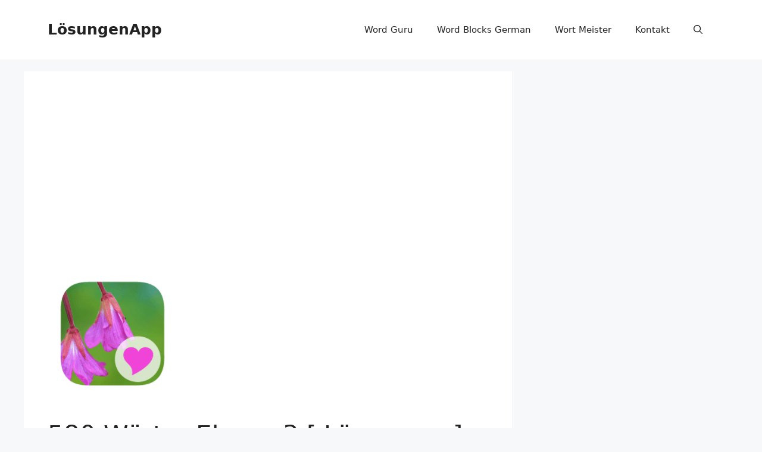

--- FILE ---
content_type: text/html; charset=utf-8
request_url: https://www.google.com/recaptcha/api2/aframe
body_size: -89
content:
<!DOCTYPE HTML><html><head><meta http-equiv="content-type" content="text/html; charset=UTF-8"></head><body><script nonce="PnZPCimLyFWIdker8_vd3A">/** Anti-fraud and anti-abuse applications only. See google.com/recaptcha */ try{var clients={'sodar':'https://pagead2.googlesyndication.com/pagead/sodar?'};window.addEventListener("message",function(a){try{if(a.source===window.parent){var b=JSON.parse(a.data);var c=clients[b['id']];if(c){var d=document.createElement('img');d.src=c+b['params']+'&rc='+(localStorage.getItem("rc::a")?sessionStorage.getItem("rc::b"):"");window.document.body.appendChild(d);sessionStorage.setItem("rc::e",parseInt(sessionStorage.getItem("rc::e")||0)+1);localStorage.setItem("rc::h",'1763002441189');}}}catch(b){}});window.parent.postMessage("_grecaptcha_ready", "*");}catch(b){}</script></body></html>